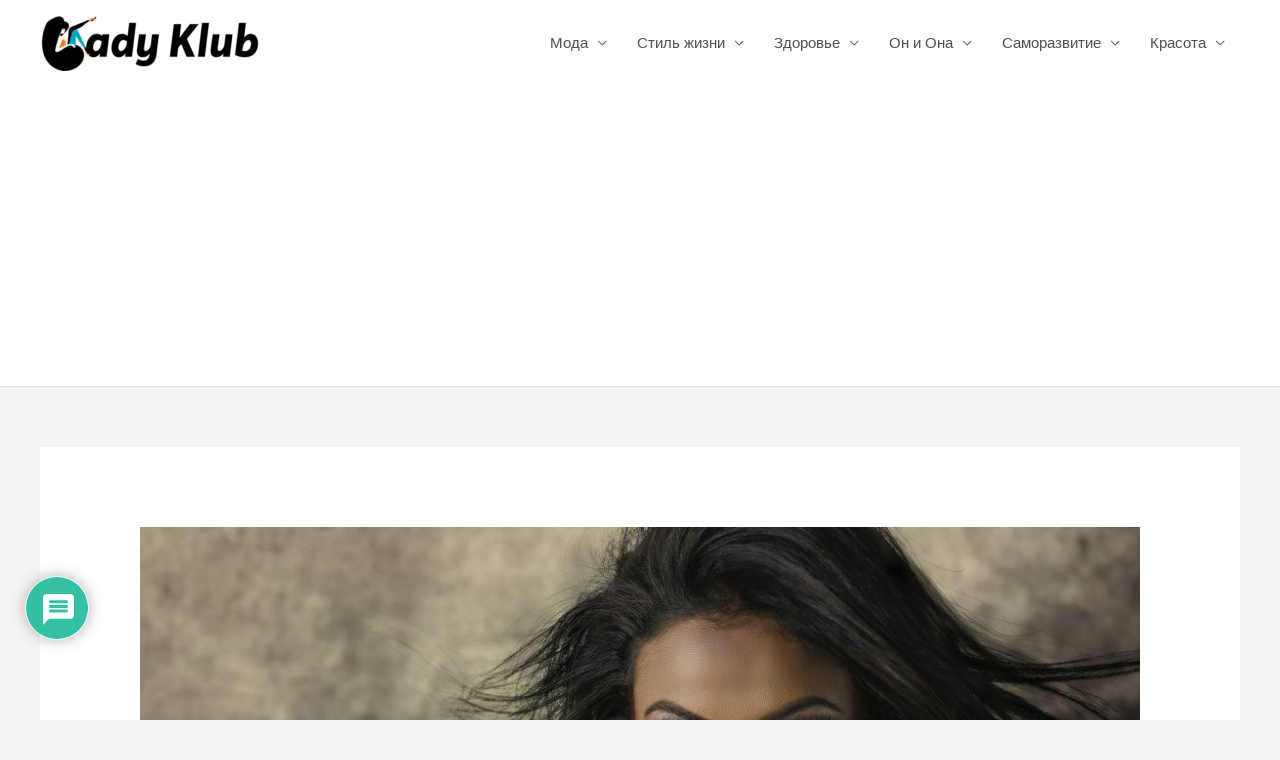

--- FILE ---
content_type: text/html; charset=utf-8
request_url: https://www.google.com/recaptcha/api2/aframe
body_size: 269
content:
<!DOCTYPE HTML><html><head><meta http-equiv="content-type" content="text/html; charset=UTF-8"></head><body><script nonce="FrXCwqN3wpYo8C4_QnCSMw">/** Anti-fraud and anti-abuse applications only. See google.com/recaptcha */ try{var clients={'sodar':'https://pagead2.googlesyndication.com/pagead/sodar?'};window.addEventListener("message",function(a){try{if(a.source===window.parent){var b=JSON.parse(a.data);var c=clients[b['id']];if(c){var d=document.createElement('img');d.src=c+b['params']+'&rc='+(localStorage.getItem("rc::a")?sessionStorage.getItem("rc::b"):"");window.document.body.appendChild(d);sessionStorage.setItem("rc::e",parseInt(sessionStorage.getItem("rc::e")||0)+1);localStorage.setItem("rc::h",'1769248556620');}}}catch(b){}});window.parent.postMessage("_grecaptcha_ready", "*");}catch(b){}</script></body></html>